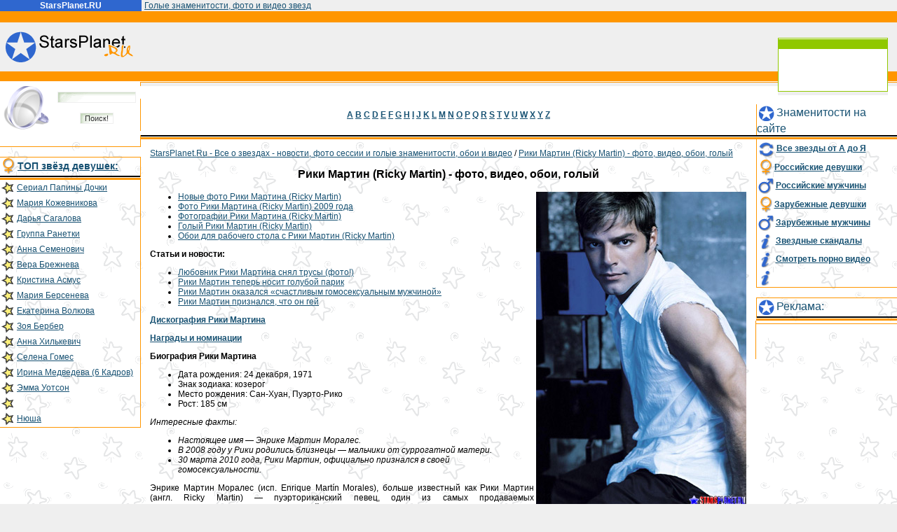

--- FILE ---
content_type: text/html; charset=WINDOWS-1251
request_url: http://starsplanet.ru/stars/ricky_martin.php
body_size: 10700
content:
<!-- InstanceBegin template="/Templates/test.dwt" codeOutsideHTMLIsLocked="false" --><!DOCTYPE HTML PUBLIC "-//W3C//DTD HTML 4.01 Transitional//EN"><head>
<meta http-equiv="Content-Type" content="text/html; charset=windows-1251">
<!-- InstanceBeginEditable name="doctitle" -->
<!-- InstanceEndEditable -->
<!-- InstanceBeginEditable name="head" -->
<!-- InstanceEndEditable -->
</head>

<html>


<head>
<meta http-equiv="Content-Type" content="text/html; charset=windows-1251">
<title>Рики Мартин (Ricky Martin) - фото, видео, обои, голый - знаменитости на StarsPlanet.Ru</title>
<link rel="stylesheet" type="text/css" href="../default.css">
</head>

<body bgcolor="#EFEFEF" topmargin="0" leftmargin="0">

<div id="menu1" style="Left:0px; Position: Absolute; Top: 116px; Visibility: None">
<table border="0" cellpadding="0" cellspacing="0" width="200">
 <tbody>
  <tr>
    <td width="76"><img border="0"
    src="../images/search.gif" width="76" height="76"></td>
    <td align="center"><div align="center"><center>
    <table border="0" cellpadding="0" cellspacing="0" width="100%">
     <form method="POST" action="../index.php">
      <tr>
        <td align="center"><input type="text" name="txtSearch" style="Width: 90%"></td>
      </tr>
      <tr style="Display: None">
        <td align="center"><input type="text" name="selField"
        style="Width: 90%" value="3"></td>
      </tr>
      <tr>
        <td>&nbsp;</td>
      </tr>
      <tr>
        <td align="center"><input type="submit"
        value="Поиск!" name="searchForm"></td>
      </tr>
     </form></table>
    </center></div></td>
  </tr>
 </tbody>
</table></div>

<div align="center"><center>
<table border="0" cellpadding="0" cellspacing="0"
width="100%" bgcolor="#EFEFEF">
  <tr>
    <td width="100%" bgcolor="#FFFFFF"><div align="center"><center>
    <table border="0" cellpadding="1" cellspacing="0" width="100%">
      <tr>
        <td width="200" bgcolor="#2F67CF" align="center"
        class="usrWhitecol"><b>StarsPlanet.RU</b></td>
        <td bgcolor="#EFEFEF">&nbsp;<a
        href="../">Голые знаменитости, фото и видео звезд</a></td>
      </tr>
      <tr>
        <td colspan="2" bgcolor="#FF9600" align="center">&nbsp;</td>
      </tr>
    </table>
    </center></div>

    <div align="center"><center>
    <table border="0" cellpadding="0" cellspacing="0" width="100%">
      <tr>
        <td align="center" width="200" bgcolor="#EFEFEF" height="70"><a
        href="../"><img
        border="0" alt="StarsPlanet.Ru - Все о звездах - новости, фото сессии и голые знаменитости, обои и видео"
        src="../images/logo.gif" width="200" height="70"></a></td>
        <td bgcolor="#EFEFEF" align="right">&nbsp;</td>
        <td align="center" rowspan="6" width="157" valign="bottom"
        bgcolor="#EFEFEF"><div align="center"><center><table
        border="0" cellpadding="0" cellspacing="1" width="100%" bgcolor="#90C800">
          <tr>
            <td><div align="center"><center>
            <table border="0" cellpadding="0" cellspacing="0" width="100%">
              <tr>
                <td width="100%" bgcolor="#FFFFFF" height="1"><img border="0"
                src="../images/null.gif" width="100%" height="1"></td>
              </tr>
              <tr>
                <td width="100%" bgcolor="#90C800" align="center">&nbsp;</td>
              </tr>
              <tr>
                <td width="100%" bgcolor="#FFFFFF" height="60" align="center"
                style="Padding-Top: 1px; Padding-Right: 1px; Padding-Bottom: 1px; Padding-Left: 1px">
			<script type="text/javascript">
<!--
var _acic={dataProvider:10};(function(){var e=document.createElement("script");e.type="text/javascript";e.async=true;e.src="https://www.acint.net/aci.js";var t=document.getElementsByTagName("script")[0];t.parentNode.insertBefore(e,t)})()
//-->
</script>			</td>
              </tr>
            </table>
            </center></div></td>
          </tr>
        </table>
        </center></div><div align="center"><center>
        <table border="0" cellpadding="0" cellspacing="0" width="100%">
          <tr>
            <td width="100%" bgcolor="#EFEFEF" height="5"><img border="0"
            src="../images/null.gif" width="100%" height="5"></td>
          </tr>
        </table>
        </center></div><td bgcolor="#EFEFEF" align="center" width="13"><img border="0"
        src="../images/null.gif" width="13" height="100%"></td></td>
      </tr>
      <tr>
        <td align="center" width="200" bgcolor="#FF9600">&nbsp;</td>
        <td bgcolor="#FF9600" align="center">&nbsp;</td>
        <td bgcolor="#FF9600" align="center" width="13"><img border="0"
        src="../images/null.gif" width="13" height="100%"></td>
      </tr>
      <tr>
        <td align="center" width="200" bgcolor="#FFFFFF" height="1"><img border="0"
        src="../images/null.gif" width="200" height="1"></td>
        <td bgcolor="#FFFFFF" height="1"><img border="0"
        src="../images/null.gif" width="100%" height="1"></td>
        <td bgcolor="#FFFFFF" align="center" width="13" height="1"><img border="0"
        src="../images/null.gif" width="13" height="1"></td>
      </tr>
      <tr>
        <td align="center" width="200" bgcolor="#FFFFFF" height="1"><img border="0"
        src="../images/null.gif" width="200" height="1"></td>
        <td bgcolor="#FF9600"><img border="0"
        src="../images/null.gif" width="100%" height="1"></td>
        <td align="center" width="13" bgcolor="#FF9600"><img border="0"
        src="../images/null.gif" width="13" height="1"></td>
      </tr>
      <tr>
        <td align="center" width="200" bgcolor="#FFFFFF" height="5"><img border="0"
        src="../images/null.gif" width="200" height="5"></td>
        <td bgcolor="#EFEFEF" height="5"><table
        border="0" cellpadding="0" cellspacing="0" width="1" height="100%">
          <tr>
            <td width="1" bgcolor="#FF9600"><img border="0"
            src="../images/null.gif" width="1" height="100%"></td>
          </tr>
        </table></td>
        <td align="center" width="13" bgcolor="#EFEFEF" height="5"><img border="0"
        src="../images/null.gif" width="13" height="5"></td>
      </tr>
      <tr>
        <td align="center" width="200"><img border="0"
        src="../images/null.gif" width="100%" height="13"></td>
        <td height="100%"><table border="0" cellpadding="0" cellspacing="0" width="1" height="100%">
          <tr>
            <td width="1" bgcolor="#FF9600" height="100%"><img border="0"
            src="../images/null.gif" width="1" height="100%"></td>
          </tr>
        </table></td>
        <td align="center" width="13"><img border="0"
        src="../images/null.gif" width="13" height="100%"></td>
      </tr>
    </table>
    </center></div>

    <div align="center"><center>
    <table border="0" cellpadding="0" cellspacing="0" width="100%">
      <tr>
        <td rowspan="6" width="200" align="center"><img border="0"
        src="../images/null.gif" width="200" height="46"></td>
        <td rowspan="3" height="100%"><table border="0" cellpadding="0"
        cellspacing="0" width="100%" height="100%">
          <tr>
            <td width="1" bgcolor="#FF9600"><img border="0"
            src="../images/null.gif" width="1" height="46"></td>
            <td align="center">
            <b><a href="../index.php?div=search&m=1&id=QQ==">A</a></b>
            <b><a href="../index.php?div=search&m=1&id=Qg==">B</a></b>
            <b><a href="../index.php?div=search&m=1&id=Qw==">C</a></b>
            <b><a href="../index.php?div=search&m=1&id=RA==">D</a></b>
            <b><a href="../index.php?div=search&m=1&id=RQ==">E</a></b>
            <b><a href="../index.php?div=search&m=1&id=Rg==">F</a></b>
            <b><a href="../index.php?div=search&m=1&id=Rw==">G</a></b>
            <b><a href="../index.php?div=search&m=1&id=SA==">H</a></b>
            <b><a href="../index.php?div=search&m=1&id=SQ==">I</a></b>
            <b><a href="../index.php?div=search&m=1&id=Sg==">J</a></b>
            <b><a href="../index.php?div=search&m=1&id=Sw==">K</a></b>
            <b><a href="../index.php?div=search&m=1&id=TA==">L</a></b>
            <b><a href="../index.php?div=search&m=1&id=TQ==">M</a></b>
            <b><a href="../index.php?div=search&m=1&id=Tg==">N</a></b>
            <b><a href="../index.php?div=search&m=1&id=Tw==">O</a></b>
            <b><a href="../index.php?div=search&m=1&id=UA==">P</a></b>
            <b><a href="../index.php?div=search&m=1&id=UQ==">Q</a></b>
            <b><a href="../index.php?div=search&m=1&id=Ug==">R</a></b>
            <b><a href="../index.php?div=search&m=1&id=Uw==">S</a></b>
            <b><a href="../index.php?div=search&m=1&id=VA==">T</a></b>
            <b><a href="../index.php?div=search&m=1&id=Vg==">V</a></b>
            <b><a href="../index.php?div=search&m=1&id=VQ==">U</a></b>
            <b><a href="../index.php?div=search&m=1&id=Vw==">W</a></b>
            <b><a href="../index.php?div=search&m=1&id=WA==">X</a></b>
            <b><a href="../index.php?div=search&m=1&id=WQ==">Y</a></b>
            <b><a href="../index.php?div=search&m=1&id=Wg==">Z</a></b>
            <br>
            </td>
          </tr>
        </table></td>
        <td width="1"><img border="0"
        src="../images/null.gif" width="1" height="13"></td>
        <td width="200" align="center"><img border="0"
        src="../images/null.gif" width="200" height="13"></td>
      </tr>
      <tr>
        <td width="1" bgcolor="#FF9600"></td>
        <td width="200" bgcolor="#FF9600"></td>
      </tr>
      <tr>
        <td width="1" bgcolor="#FF9600"></td>
        <td width="200" bgcolor="#FFFFFF" height="26"
        class="usrHeadline"><img border="0"
        src="../images/menu_star.gif" align="absmiddle">Знаменитости на сайте</td>
      </tr>
      <tr>
        <td colspan="3" bgcolor="#000000" height="2"><table
        border="0" cellpadding="0" cellspacing="0" width="1" height="100%">
          <tr>
            <td width="1" bgcolor="#FF9600"><img border="0"
            src="../images/null.gif" width="1" height="100%"></td>
          </tr>
        </table></td>
      </tr>
      <tr>
        <td colspan="3" bgcolor="#FFFFFF" height="1"><table
        border="0" cellpadding="0" cellspacing="0" width="1" height="100%">
          <tr>
            <td width="1" bgcolor="#FF9600"><img border="0"
            src="../images/null.gif" width="1" height="100%"></td>
          </tr>
        </table></td>
      </tr>
      <tr>
        <td colspan="3" bgcolor="#FF9600" height="3"><table
        border="0" cellpadding="0" cellspacing="0" width="1" height="100%">
          <tr>
            <td width="1" bgcolor="#FF9600"><img border="0"
            src="../images/null.gif" width="1" height="100%"></td>
          </tr>
        </table></td>
      </tr>
    </table>
    </center></div>

    <div align="center"><center>
    <table border="0" cellpadding="0" cellspacing="0" width="100%"
    bgcolor="White" background="../images/pattern.gif">
      <tr>
        <td width="201" align="center" valign="top">
        <div align="center"><center>
        <table border="0" cellpadding="0" cellspacing="0" width="201">
          <tr>
            <td align="center"><img border="0"
            src="../images/null.gif" width="100%" height="10"></td>
            <td width="1" bgcolor="#FF9600"><img border="0"
            src="../images/null.gif" width="1" height="100%"></td>
          </tr>
        </table>
        </center></div>
        <div align="center"><center>
        <table border="0" cellpadding="0" cellspacing="0" width="201">
          <tr>
            <td width="100%" valign="top"><table border="0" cellpadding="0"
            cellspacing="0" width="100%" height="1">
              <tr>
                <td width="200" bgcolor="#FF9600"><img border="0"
                src="../images/null.gif" width="100%" height="1"></td>
              </tr>
            </table></td>
          </tr>
        </table>
        </center></div>

        <div align="center"><center>
        <table border="0" cellpadding="0" cellspacing="0" width="201">
          <tr>
            <td>&nbsp;</td>
          </tr>
        </table>
        </center></div>
        <div align="center"><center>
        <table border="0" cellpadding="0" cellspacing="0" width="201">
          <tr>
            <td height="1" bgcolor="#FF9600"><img border="0"
            src="../images/null.gif" width="100%" height="1"></td>
            <td width="1" bgcolor="#FF9600"><img border="0"
            src="../images/null.gif" width="1" height="1"></td>
          </tr>
          <tr> 
            <td height="26" class="usrHeadline">&nbsp;<img border="0" align="absmiddle"
            src="../images/female.gif" width="17" height="23"> <a
            href="../index.php?div=search&m=3&id=1-9"><b style="font-size: 14px">ТОП звёзд девушек:</b></a></td>
            <td width="1" bgcolor="#FF9600"><img border="0"
            src="../images/null.gif" width="1" height="100%"></td>
          </tr>
          <tr>
            <td height="2" bgcolor="#000000"><img border="0"
            src="../images/null.gif" width="100%" height="2"></td>
            <td width="1" bgcolor="#FF9600"><img border="0"
            src="../images/null.gif" width="1" height="2"></td>
          </tr>
          <tr>
            <td height="1"><img border="0"
            src="../images/null.gif" width="100%" height="1"></td>
            <td width="1"><img border="0"
            src="../images/null.gif" width="1" height="1"></td>
          </tr>
          <tr>
            <td height="3" bgcolor="#FF9600"><img border="0"
            src="../images/null.gif" width="100%" height="3"></td>
            <td width="1" bgcolor="#FF9600"><img border="0"
            src="../images/null.gif" width="1" height="3"></td>
          </tr>
        </table>
        </center></div>
        <div align="center"><center>
        <table border="0" cellpadding="0" cellspacing="0" width="201">
          <tr>
            <td align="center"><div align="center"><center>
       <table width="100%" border="0" cellspacing="1" cellpadding="1">
            <tr>
              <td width="19"><img src="../images/menu_star_.gif" width="18" height="19"></td>
              <td><a href="../stars/papini_dochki.php">Сериал Папины Дочки</a></td>
            </tr>
            <tr>
              <td><img src="../images/menu_star_.gif" width="18" height="19"></td>
              <td><a href="../stars/mariya_kozhevnikova.php">Мария Кожевникова</a></td>
            </tr>
            <tr>
              <td><img src="../images/menu_star_.gif" alt="" width="18" height="19"></td>
              <td><a href="../stars/darya_sagalova.php">Дарья Сагалова</a></td>
            </tr>
            <tr>
              <td><img src="../images/menu_star_.gif" alt="" width="18" height="19"></td>
              <td><a href="../stars/ranetki.php">Группа Ранетки</a></td>
            </tr>
            <tr>
              <td><img src="../images/menu_star_.gif" alt="" width="18" height="19"></td>
              <td><a href="../stars/anna_semenovich.php">Анна Семенович</a></td>
            </tr>
            <tr>
              <td><img src="../images/menu_star_.gif" alt="" width="18" height="19"></td>
              <td><a href="../stars/vera_brezneva.php">Вера Брежнева</a></td>
            </tr>
            <tr>
              <td><img src="../images/menu_star_.gif" alt="" width="18" height="19"></td>
              <td><a href="../stars/christina_asmus.php">Кристина Асмус</a></td>
            </tr>
            <tr>
              <td><img src="../images/menu_star_.gif" alt="" width="18" height="19"></td>
              <td><a href="../stars/mariya_berseneva.php">Мария Берсенева</a></td>
            </tr>
            <tr>
              <td><img src="../images/menu_star_.gif" alt="" width="18" height="19"></td>
              <td><a href="../stars/ekaterina_volkova.php">Екатерина Волкова</a></td>
            </tr>
            <tr>
              <td><img src="../images/menu_star_.gif" alt="" width="18" height="19"></td>
              <td><a href="../stars/zoya_berber.php">Зоя Бербер</a></td>
            </tr>
<tr>
              <td><img src="../images/menu_star_.gif" alt="" width="18" height="19"></td>
              <td><a href="../stars/anna_hilkevich.php">Анна Хилькевич</a></td>
            </tr>
<tr>
              <td><img src="../images/menu_star_.gif" alt="" width="18" height="19"></td>
              <td><a href="../stars/selena_gomez.php">Селена Гомес</a></td>
            </tr>
<tr>
              <td><img src="../images/menu_star_.gif" alt="" width="18" height="19"></td>
              <td><a href="../stars/irina_medvedeva.php">Ирина Медведева (6 Кадров)</a></td>
            </tr>
<tr>
              <td><img src="../images/menu_star_.gif" alt="" width="18" height="19"></td>
              <td><a href="../stars/emma_watson.php">Эмма Уотсон</a></td>
            </tr>
<tr>
              <td><img src="../images/menu_star_.gif" alt="" width="18" height="19"></td>
              <td>  </td>
            </tr>
<tr>
              <td><img src="../images/menu_star_.gif" alt="" width="18" height="19"></td>
              <td><a href="../stars/nyusha.php">Нюша</a></td>
            </tr>
          </table>
            </center></div></td>
            <td width="1" bgcolor="#FF9600"><img border="0"
            src="../images/null.gif" width="1" height="100%"></td>
          </tr>
        </table>
        </center></div>
        <div align="center"><center>
        <table border="0" cellpadding="0" cellspacing="0" width="201">
          <tr>
            <td width="100%" valign="top"><table border="0"
            cellpadding="0" cellspacing="0" width="100%" height="1">
              <tr>
                <td width="99" bgcolor="#FF9600"><img border="0"
                src="../images/null.gif" width="99" height="1"></td>
              </tr>
            </table></td>
          </tr>
        </table>
        </center></div>

        <div align="center"><center>
        <table border="0" cellpadding="0" cellspacing="0" width="201">
          <tr>
            <td>&nbsp;</td>
          </tr>
        </table>
        </center></div>
        
        <div align="center"><center>
 
        <table border="0" cellpadding="0" cellspacing="0" width="201">
         <tr>
<td height="10"> 
</td>
</tr>

 <tr>
            <td width="100%" valign="top"><table border="0"
            cellpadding="0" cellspacing="0" width="100%" height="1">
<center>
 

</center>
            </table></td>
          </tr>
        </table>
        </center></div>

        </td>
        <td align="center" valign="top"
        style="Padding-top: 13px; Padding-right: 13px; Padding-bottom: 0px; Padding-left: 13px">

    
<div align="center"><center>
    <table border="0" cellpadding="0" cellspacing="0" width="100%">
      <tr>
        <td><a
        href="http://starsplanet.ru/index.php">StarsPlanet.Ru - Все о звездах - новости, фото сессии и голые знаменитости, обои и видео</a> / <a href="">Рики Мартин (Ricky Martin) - фото, видео, обои, голый</a></td>
      </tr>
      <tr>
        <td>&nbsp;</td>
      </tr>
      <tr>
        <td align="center"><table width="100%" border="0" cellspacing="0" cellpadding="0">
            <tr> <!-- InstanceBeginEditable name="EditRegion1" --> 
              <td> <h1 align="center"><strong style="font-size: 16px"> Рики Мартин (Ricky Martin) - фото, видео, обои, голый</strong></h1>
                <ul>
                  <li><img src="../images/ricky_martin/ricky_martin_01.jpg" alt="Рики Мартин (Ricky Martin) - фото, видео, обои, голый" width="300" height="450" align="right"><a href="http://starsplanet.ru/photo/wgallery_list.php?gallery=ricky_martin_photo_2010&page=1&sort=5">Новые фото Рики Мартина (Ricky Martin)</a></li>
                  <li><a href="http://starsplanet.ru/photo/wgallery_list.php?gallery=ricky_martin_photo_2009&page=1&sort=5">Фото Рики Мартина (Ricky Martin)  2009 года</a></li>
                  <li><a href="http://starsplanet.ru/photo/wgallery_list.php?gallery=ricky_martin_photo&page=1&sort=5">Фотографии Рики Мартина (Ricky Martin) </a></li>
                  <li><a href="http://starsplanet.ru/photo/wgallery_list.php?gallery=ricky_martin_naked&page=1&sort=5">Голый Рики Мартин (Ricky Martin) </a></li>
                  <li><a href="http://starsplanet.ru/photo/wgallery_list.php?gallery=ricky_martin_wallpapers&page=1&sort=5">Обои для рабочего стола с Рики Мартин (Ricky Martin) </a></li>
                </ul>
                <p><strong>Статьи и новости:</strong></p>
                <ul>
                  <li><a href="../articles/ricky_martin_lyubovnik_bez_trusov.php">Любовник Рики Мартина снял трусы (фото!)</a></li>
                  <li><a href="../articles/ricky_martin_nosit_rozovyi_parik.php">Рики Мартин теперь носит голубой парик </a></li>
                  <li><a href="../articles/ricky_martin_schastlivyi_gei.php">Рики Мартин оказался &laquo;счастливым гомосексуальным мужчиной&raquo; </a></li>
                  <li><a href="../articles/ricky_martin_gei.php">Рики Мартин признался, что он гей</a></li>
                </ul>
                <p><strong><a href="../disc/ricky_martin_disc.php">Дискография Рики Мартина</a></strong></p>
                <p><strong><a href="../articles/ricky_martin_nagrady_i_nominacii.php">Награды и номинации</a></strong></p>
                <p><strong>Биография Рики Мартина</strong></p>
                <ul>
                  <li>Дата рождения:							24 декабря, 1971</li>
                  <li>Знак зодиака:	   козерог</li>
                  <li>Место рождения:								Сан-Хуан, Пуэрто-Рико</li>
                  <li>Рост:	185 см</li>
                </ul>
                <p><em>Интересные факты:</em></p>
                <ul>
                  <li><em>Настоящее имя &mdash; Энрике Мартин Моралес.</em></li>
                  <li><em>В 2008 году у Рики родились близнецы &mdash; мальчики от суррогатной матери.</em></li>
                  <li><em>30 марта 2010 года, Рики Мартин, официально признался в своей гомосексуальности.</em></li>
                </ul>
<p>Энрике Мартин Моралес (исп. Enrique Mart&iacute;n Morales), больше известный как Рики Мартин (англ. Ricky Martin) &mdash; пуэрториканский певец, один из самых продаваемых латиноамериканских артистов, который не раз был награждён премиями &laquo;Грэмми&raquo; и премиями &laquo;Грэмми в области латиноамериканской музыки&raquo;. Карьеру начинал как солист в латиноамериканском бойз-бенде &laquo;Менудо&raquo;, a в 1991 году начал сольную карьеру. Рики выпустил 8 студийных альбомов, общий тираж продаж которых составляет 65 млн экземпляров по всему миру. Также недавно Рики основал &laquo;Фонд Рики Мартина&raquo; (исп. Fundaci&ograve;n Ricky Martin), который занимается некоммерческой благотворительной деятельностью.</p>
<p><strong>Детство</strong></p>
<p>Рики Мартин родился 24 декабря 1971 года в столице Пуэрто Рико, Сан-Хуане, единственным ребенком в семье психолога Энрике Мартина Негрони (исп. Enrique Mart&iacute;n Negroni) и бухгалтера Ньерейды Моралес (исп. &Ntilde;ereida Morales). Прадед прадеда по отцу &mdash; Антонио Франсиско Негрони Маттей (исп. Antonio Francisco Negroni Mattei) родился в Корсике, в 1822 году эмигрировал на Яку, где умер в 1861 году. Его родители развелись, когда ему было два года. Рики рос в Католическом доме как послушник и ходил в воскресную школу до того как начал выступать в составе &laquo;Менудо&raquo;.<br>
  <br>
  <strong>Начало музыкальной карьеры</strong><img src="../images/ricky_martin/ricky_martin_08.jpg" alt="Музыкальная карьера Рики Мартина" width="300" height="419" align="left"></p>
<p>Рики (тогда ещё Энрике) начал свою музыкальную карьеру в 1984 году, когда ему было 13 лет. Вместе с популярной латиноамериканской группой &laquo;Менудо&raquo; он начал выступать на сцене. С 1984 года Рики был участником группы, а через 6 лет решил начать сольную карьеру и в 1990 году вышел из состава бойз-бенда. После того как Рики окончил школу, он переехал из Сан-Хуана в Нью-Йорк. Там ему улыбнулась удача и он был приглашен на роль Пабло в мексиканский сериал &laquo;Достичь Звезды&raquo; (исп. Alcanzar Una Estrella), а в 1991 году было снято продолжение сериала &mdash; &laquo;Достичь Звезды &mdash; 2&raquo;. После того как Рики снялся в сериале, он взял псевдоним &laquo;Рики Мартин&raquo; и заключил контракт с лейблом &laquo;Sony Discos&raquo; . В 1991 году Рики выпустил свой первый студийный альбом на испанском языке &laquo;Ricky Martin&raquo;. Из этого альбома был выпущен сингл &laquo;Fuego Contra Fuego&raquo; (русск. Огонь против пламени), который стал золотым в Мексике, Аргентине и Пуэрто-Рико. В поддержку альбома Рики поехал в турне по Южной Америке &mdash; &laquo;Ricky Martin Tour&raquo;.<br>
  <br>
  <strong>Второй студийный альбом &laquo;Me Amor&agrave;s&raquo;</strong></p>
<p>В 1993 году Рики выпустил второй студийный альбом &laquo;Me Amor&agrave;s&raquo; (исп. Ты полюбишь Меня). Для альбома Рики записал кавер-версию песни Лауры Браниган &laquo;Self Control&raquo; &mdash; &laquo;Que dia es hoy&raquo;. Альбом был продан тиражом около миллиона экземпляров по всему свету. После, в 1994 году Рики переехал в Калифорнию, где проходили съемки американского сериала &laquo;Главный Госпиталь&raquo; (англ. General Hospital). В сериале Рики досталась роль бармена и певца Мигеля Мореза.<br>
  <br>
  <strong>Успех в Европе</strong></p>
<p>В 1995 году Мартин изменил представление о латиноамериканской музыке, выпустив альбом &laquo;A Medio Vivir&raquo; (русск. Половина жизни). Сингл &laquo;Maria&raquo; изменил представление о том, что в основе латиноамериканской музыки лежат баллады. С этим синглом Мартин стал узнаваем в Европе. Но не только танцевальные песни принесли Мартину успех в Европе, баллада &laquo;Te Extra&ntilde;o, Te Olvido, Te Amo&raquo; также была успешна в Европе.<br>
  <br>
  <strong>Бродвей 1997-98</strong></p>
<p>После окончания мирового турне &laquo;A Medio Vivir Tour&raquo;, Рики вернулся в Нью-Йорк и принял участие в постановке спектакля &laquo;Отверженные&raquo;. Ему досталась одна из главных ролей &mdash; Мариуса Портмерси. Выступления проходили на Бродвее.</p>
<p>После серии выступлений, Рики вернулся в студию и выпустил четвёртый студийный альбом на испанском языке &laquo;Vuelve&raquo;. RIAA сертифицировало альбом как платиновый, а общий тираж продаж составил 8 млн экземпляров. Также в этом году Рики был выбран для того, чтобы написать гимн для чемпионата мира по футболу 1998, который проходил во Франции. Гимном стала песня &laquo;The Cup of Life&raquo;/&laquo;La Copa de la Vida&raquo; (русск. Кубок жизни).<br>
  <br>
  <strong>Англоязычные альбомы</strong><br>
  <br>
  Ricky Martin 1999</p>
<p>После нескольких лет успеха в испаноязычных странах, Рики решил выпустить альбом на английском языке &mdash; &laquo;Ricky Martin&raquo;. Альбом вышел в 1999 году и был спродюсирован Дэсмондом Чайлдом, Дайан Уоррен, Уильямом Орбитом, Джорджем Норега и Драсо Роса. Также альбом содержал дуэты с Мадонной &laquo;Cuidado Сon Мi Coraz&oacute;n&raquo; (русск. Будь осторожна с моим сердцем) и со шведской певицей Мехой &laquo;Private Emotion&raquo; (русск. Личные переживания). Так как в Турции Мартин был очень популярен, он записал &laquo;Private Emotion&raquo; с турецкой певицей Сертаб Эренер. Эта песня вошла в турецкий бонус-трек.</p>
<p>Первый и самый коммерчески успешный сингл &laquo;Livin' La Vida Loca&raquo; (русск. Жить бешеной жизнью), занимал первые места в таких странах как Соединенные Штаты, Великобритания, Австралия, Аргентина, Бразилия, Франция, Греция, Израиль, Индия, Италия , Япония, Гватемала, Мексика, Россия, Турция и Южная Африка. За ним последовал второй сингл &laquo;She's All I Ever Had&raquo; (русск. Она - это моё всё), который достиг второго места в Billboard Hot 100. Альбом стал одним из самых продаваемых альбомов в 1999 году, был сертифицирован как 7 раз платиновый, а общий тираж продаж альбома составил 22 млн экземпляров.<br>
  <br>
  <strong>Sound Loaded 2000</strong><img src="../images/ricky_martin/ricky_martin_03.jpg" alt="Рики Мартин" width="300" height="463" align="right"></p>
<p>После успеха первого англоязычного альбома, Рики решил выпустить второй англоязчный альбом &laquo;Sound Loaded&raquo;, который был выпущен в ноябре 2000 года. Хотя альбом дебютировал на 3-ем месте в США, до первого места он так и не добрался. Из альбома было выпущено три сингла: первый &laquo;She Bangs&raquo; (русск. Её штучки), второй, дуэт с Кристиной Агилерой &laquo;Nobody Wants To Be Lonely&raquo; (русск. Никто не хочет быть одиноким). Оба достигли первых мест в чартах США. Заглавная песня альбома, сингл &laquo;Loaded&raquo; (русск. Загруженный) достиг только 97-го места. В конечном счёте альбом был продан тиражом в 2 млн экземпляров в США.<br>
  <br>
  <strong>&laquo;La Historia&raquo; и &laquo;The Best Of Ricky Martin&raquo; 2001&mdash;2003</strong></p>
<p>В начале 2001 года Рики выпустил сборник испаноязычных песен &laquo;La Historia&raquo;, который достиг первого места в латиноамериканских чартах США, и находился на первой позиции в течение 5-ти недель. В сборник вошли перезаписанные версии двух старых песен Мартина &laquo;Fuego Contra Fuego&raquo; и &laquo;El Amor de Mi Vida&raquo;.</p>
<p>В конце этого же года Рики выпустил сборник англоязычных песен &laquo;The Best Of Ricky Martin&raquo;, общий тираж продаж которого составил 1 млн экземпляров. Для сборника не было записано ни одной новой песни, только два новых ремикса на песню &laquo;Amor&raquo;. Ремиксы былы выпущены в эфиры некоторых радиостанций Европы, а также синглом.<br>
  <br>
  <strong>Возвращение к корням с &laquo;Almas Del Silencio&raquo;</strong></p>
<p>В 2003 году Рики выпустил новый альбом на испанском языке &laquo;Almas Del Silencio&raquo; (русск. Тишина души). О новом альбоме Рики сказал &mdash; &laquo;Я хотел вернуться назад, к себе прежнему. Я искал глубоко в себе те эмоции, тот адреналин, с которыми жил пару лет назад. И возможно навредил этим.&raquo; Альбом дебютировал на 20-ом месте в Billboard 200 и несколько недель спустя достиг 1-го места, на котором продержался 6 недель. Из альбома было выпущено 5 синглов, три из которых, &laquo;Tal Vez&raquo;, &laquo;Jaleo&raquo;, и &laquo;Y Todo Quede En Nada&raquo;, лидировали в латиноамериканских чартах США. Общий тираж продаж альбома составил 3 млн экземпляров.<br>
  <br>
  <strong>&laquo;Life&raquo; и снижение популярности (2005&mdash;2007)</strong></p>
<p>11 ноября 2005 года выпустил новый альбом на английском языке &laquo;Life&raquo;. Мартин выступил в роли со-автора для большинства песен альбома. Об альбоме Рики сказал &mdash; &laquo;Я соединился со своими эмоциями. Я думаю этот альбом очень многоголосный, как и жизнь. В нём говорится о гневе. В нём говорится о радости. В нём говорится о неопределённости. В нём говорится о чувствах. И мои эмоции являются частью этого альбома.&raquo; Альбом дебютировал на 6-ом месте в Billboard 200. Новый сингл &laquo;I Don't Care&raquo; (русск. Мне всё равно) был записал вместе с Амери и Fat Joe.</p>
<p>Вторым синглом должна была стать композиция &laquo;Drop It On Me&raquo;, но так и не вышла в эфиры радиостанций. Вскоре после этого Рики поехал в мировое турне &laquo;Una Noche con Ricky Martin / One Night Only&raquo; (русск. Только одна ночь с Рики Мартином) в поддержку альбома &laquo;Life&raquo;. Турне стартовало в Латинской Америке, 15 ноября в Мехико. После окончания первой части турне, которое включало в себя Латинскую Америку и США, Мартин выпустил новый сингл &laquo;It's Alright&raquo;. После, Мартин записал этот сингл с французским r'n'b певцом Мэттом Покорой. Композиция доминировала на 4-ом месте во Франции.</p>
<p>Мартин выступал на церемонии закрытия Зимних Олимпийских игр 2006 в Турине. Несколько дней спустя Мартин объявил о продолжении своего мирового турне, во время которого он посетит Европу и Африку &mdash; &laquo;One Night Only / Una Noche Con Ricky Martin World Tour&raquo;. Турне стартовало 21 апреля в Манчестере, Великобритания, и закончилось 3 июля в Тель-Авиве, Израиль. Изначально предполагалось 8 месяцев, но из-за отсутствия рекламы оно было сокращено.</p>
<p>В 2007 году стартовало новое турне Мартина &mdash; &laquo;Blanco y Negro&raquo; (русск. Чёрное и белое), которое началось в Сан-Хуане и закончилось в спортивном комплексе Мэдисон-Сквер-Гарден, Нью-Йорк 14 октября 2007.<br>
  <br>
  <strong>Возвращение на музыкальную сцену</strong></p>
<p>В ноябре 2006 стартовало реалити-шоу &laquo;MTV Дневники:Рики Мартин&raquo;, в котором показывали кадры из-за кулис, интервью, сцены из шоу &laquo;One Night Only&raquo;. В это же время вышел концертный альбом &laquo;MTV Unplugged&raquo;. Диск был выпущен 7 ноября в CD и DVD форматах. А в 2007 году был выпущен бокс, который содержал и CD, и DVD.</p>
<p>Первый сингл &laquo;Tu Recuerdo&raquo; с альбома был записан с испанской певицей Ла Мари, и достиг первого места в латиноамериканских чартах США.</p>
<p>Альбом лидировал на первом месте в Латинской Америке, и на 39-ом в Billboard 200.</p>
<p>18 ноября 2008 года Мартин выпустил смешанный сборник &laquo;Ricky Martin 17&raquo;.<br>
  <br>
  <strong>Девятый студийный альбом и первая книга</strong></p>
<p>В июне 2009 Рики объявил о том, что работает над новым студийным альбомом, который будет готов к весне 2010 года. В альбом войдут как композиции на испанском, так и на английском языках. Также Рики пообещал что выпустит новый сингл в начале 2010 года. Это будет 9-й студийный альбом и 12-я запись Мартина.</p>
<p>Также Рики сказал что работает над книгой, но её содержание пока неизвестно.</p>
<p><strong>Личная жизнь</strong></p>
<p>Рики входил в &laquo;список 50 самых красивых людей мира&raquo; по версии журнала &laquo;People&raquo; в 2000 и 2006 году.<img src="../images/ricky_martin/ricky_martin_09.jpg" alt="Личная жизнь Рики Мартина" width="300" height="351" align="left"></p>
<p>Мартин утверждал, что в прошлом был влюблён в мексиканскую телеведущую Ребеку дэ Альба (исп. Rebeca de Alba), с которой он разорвал, а через 14 лет снова возобновил отношения. Они планировали пожениться, но после выпуска альбома &laquo;Life&raquo; окончательно расстались.</p>
<p>После выпуска альбома &laquo;Ricky Martin&raquo;, в 1999 году, личная жизнь певца была причиной слухов, ему постоянно задавали вопрос о его сексуальной ориентации. Рики не избегал ответов на вопросы и в интервью журналу &laquo;Plus 7 Days&raquo; сказал: &laquo;Я современный человек, живу полной жизнью и не чувствую вины за собой. В современной жизни можно всё, за исключением преступной деятельности. Если я гей, так почему бы мне не говорить об этом открыто? Нет, я нормальный мужчина, который любит женщин и секс. Да, я горячий пуэрториканский проказник, но мужчины меня не привлекают&raquo;.</p>
<p>В интервью журналу &laquo;The Sunday Express&raquo; Рики сказал: &laquo;Я нормально отношусь к геям, но я не гей&raquo;.</p>
<p>В августе 2008 года Рики стал отцом двух мальчиков-близнецов, которых ему родила суррогатная мать. Когда Рики давал первое интервью несколько недель спустя, мальчики были полностью под контролем певца. 10 декабря 2008 года, в интервью журналу &quot;People&raquo;, Рики сказал, что близнецов зовут Валентино и Маттео. После рождения близнецов менеджер Мартина прокомментировал: &laquo;Рики счастлив, он начинает новую главу своей жизни в роли родителя. Он уйдет из внимания общественности и проведёт этот год вместе со своими детьми.&raquo;</p>
<p>В июне 2009 года Рики давал интервью журналу испанской телекомпании TV Aqui. Своими ответами на вопросы он намекал на то, что был бисексуалом. Например, он сказал, что его сердце может принадлежать как женщине, так и мужчине. После он опроверг это, сказав, что это был пиар-ход испанской телекомпании. После этого гей-журнал &laquo;The Advocate&raquo; выпустил статью под названием &laquo;Рики Мартин забирает свою ложь назад&raquo;. Эта статья вызвала много слухов в прессе, а сам Рики сказал, что имел в виду совсем другое &mdash; &laquo;Ха, сердце Рики Мартина! Так вот в чём дело. Слушайте, мужчины вы, или женщины, я никогда не говорил на ту тему&hellip;&raquo;'</p>
<p>29 марта 2010 года на своем официальном сайте Рикки Мартин опубликовал письмо на испанском и английском языках, в котором официально признал свою гомосексуальность.</p></td>
              <!-- InstanceEndEditable --></tr>
          </table>
</td>
      </tr>
    </table>
    </center></div>
        
        <td width="201" align="center" valign="top">
 
        <div align="center"><center> 
        <table border="0" cellpadding="0" cellspacing="0" width="201">
          <tr>
            <td width="1" bgcolor="#FF9600"><img border="0"
            src="../images/null.gif" width="1" height="100%"></td>
            <td align="center"><div align="center"><center>
            <table border="0" cellpadding="2" cellspacing="0" width="100%">
				 <tr>
                <td><img border="0" align="absmiddle"
                src="../images/links.gif" width="23" height="23"> <a
                href="../a-z.php"><b>Все звезды от А до Я</b></a></td>
              </tr>
              <tr>
                <td>&nbsp;<img border="0" align="center"
                src="../images/female.gif" width="17" height="23"> <a
                href="../index.php?div=search&m=0&id=1-0"><b>Российские девушки</b></a></td>
              </tr>
              <tr>
                <td><img border="0" align="center"
                src="../images/male.gif" width="22" height="22"> <a
                href="../index.php?div=search&m=0&id=0-0"><b>Российские мужчины</b></a></td>
              </tr>
              <tr>
                <td>&nbsp;<img border="0" align="center"
                src="../images/female.gif" width="17" height="23"> <a
                href="../index.php?div=search&m=0&id=1-1"><b>Зарубежные девушки</b></a></td>
              </tr>
              <tr>
                <td><img border="0" align="center"
                src="../images/male.gif" width="22" height="22"> <a
                href="../index.php?div=search&m=0&id=0-1"><b>Зарубежные мужчины</b></a></td>
              </tr>
				<tr>
                <td><img border="0" align="center"
                src="../images/news.gif" width="22" height="22"> <a
                href="http://starsplanet.ru/skandaly.php"><b>Звездные скандалы</b></a></td>
              </tr>
		<tr>
                <td><img border="0" align="center"
                src="../images/news.gif" width="22" height="22"> <a
                href="http://odnoporno.com/"><b>Смотреть порно видео</b></a></td>
              </tr>
<tr>
                <td><img border="0" align="center"
                src="../images/news.gif" width="22" height="22">  </td>
              </tr>
				 
            </table>
            </center></div></td>
          </tr>
        </table>
        </center></div>
        <div align="center"><center>
        <table border="0" cellpadding="0" cellspacing="0" width="201">
          <tr>
            <td width="1" bgcolor="#FF9600"><img border="0"
            src="../images/null.gif" width="201" height="1"></td>
          </tr>
        </table>
        </center></div>

        <div align="center"><center>
        <table border="0" cellpadding="0" cellspacing="0" width="201">
          <tr>
            <td>&nbsp;</td>
          </tr>
        </table>
        </center></div>
        <div align="center"><center>
        <table border="0" cellpadding="0" cellspacing="0" width="201">
          <tr>
            <td width="1" bgcolor="#FF9600"><img border="0"
            src="../images/null.gif" width="1" height="1"></td>
            <td height="1" bgcolor="#FF9600" width="200"><img border="0"
            src="../images/null.gif" width="200" height="1"></td>
          </tr>
          <tr>
            <td width="1" bgcolor="#FF9600"><img border="0"
            src="../images/null.gif" width="1" height="100%"></td>
            <td height="26" class="usrHeadline"><img border="0"
            src="../images/menu_star.gif" align="absmiddle">Реклама:</td>
          </tr>
          <tr>
            <td width="1" bgcolor="#FF9600"><img border="0"
            src="../images/null.gif" width="1" height="2"></td>
            <td height="2" bgcolor="#000000"><img border="0"
            src="../images/null.gif" width="200" height="2"></td>
          </tr>
          <tr>
            <td width="1"><img border="0"
            src="../images/null.gif" width="1" height="1"></td>
            <td height="1"><img border="0"
            src="../images/null.gif" width="200" height="1"></td>
          </tr>
          <tr>
            <td width="1" bgcolor="#FF9600"><img border="0"
            src="../images/null.gif" width="1" height="3"></td>
            <td height="3" bgcolor="#FF9600"><img border="0"
            src="../images/null.gif" width="200" height="3"></td>
          </tr>
        </table>
        </center></div>
        <div align="center"><center>
        <table border="0" cellpadding="0" cellspacing="0" width="201">
          <tr>
            <td width="1" bgcolor="#FF9600"><img border="0"
            src="../images/null.gif" width="1" height="100%"></td>
            <td align="center"><div align="center"><center>
            <table border="0" cellpadding="2" cellspacing="0" width="100%">
              <tr>
                <td align="center">
	 
		</td>
              </tr>

        </table>
        </center></div>
        <div align="center"><center>
        <table border="0" cellpadding="0" cellspacing="0" width="201">

          <tr>
            <td width="100%" valign="top"><table border="0"
            cellpadding="0" cellspacing="0" width="100%" height="1">
              <tr>
                <td width="100%" bgcolor="#FF9600"><img border="0"
                src="../images/null.gif" width="100%" height="1"></td>
              </tr>
            </table></td>
          </tr>
	<tr>
				                <td width="99" height="50"><center><!--LiveInternet counter--><script type="text/javascript"><!--
				document.write("<a href='http://www.liveinternet.ru/click' "+
				"target=_blank><img src='http://counter.yadro.ru/hit?t24.6;r"+
				escape(document.referrer)+((typeof(screen)=="undefined")?"":
				";s"+screen.width+"*"+screen.height+"*"+(screen.colorDepth?
				screen.colorDepth:screen.pixelDepth))+";u"+escape(document.URL)+
				";"+Math.random()+
				"' alt='' title='LiveInternet: показано число посетителей за"+
				" сегодня' "+
				"border='0' width='88' height='15'><\/a>")
				//--></script><!--/LiveInternet--></center>
				</td>
              </tr>
        </table>

            </center></div></td>
          </tr>

            </table>
            </center></div></td>
          </tr>
        </table>
        </center></div>
        </td>
      </tr>
    </table>
        </center></div></td>
      </tr>
    </table>
    </center></div>

    <div align="center"> <!-- Yandex.Metrika counter -->
<div style="display:none;"><script type="text/javascript">
(function(w, c) {
    (w[c] = w[c] || []).push(function() {
        try {
            w.yaCounter4128610 = new Ya.Metrika(4128610);
             yaCounter4128610.clickmap(true);
             yaCounter4128610.trackLinks(true);
        
        } catch(e) { }
    });
})(window, 'yandex_metrika_callbacks');
</script></div>
<script src="//mc.yandex.ru/metrika/watch.js" type="text/javascript" defer="defer"></script>
<noscript><div style="position:absolute"><img src="//mc.yandex.ru/watch/4128610" alt="" /></div></noscript>
<!-- /Yandex.Metrika counter --> </b><center>
    <table border="0" cellpadding="1" cellspacing="0" width="100%">
      <tr>
        <td colspan="2">&nbsp;</td>
      </tr>
      <tr>
        <td class="usrWhitecol" colspan="1" bgcolor="#2F67CF"
        align="center">StarsPlanet.Ru - Все о звездах - новости, фото сессии и голые знаменитости, обои и видео</td>
      </tr>
      <tr>
        <td colspan="2" bgcolor="#EFEFEF"><center> Если вы не достигли 18 лет, незамедлительно покиньте starsplanet.ru. На сайте собраны лучшие фото с голыми знаменитостями. Часть развратных фото звёзд является монтажом (фэйки)</center></td>
      </tr>
    </table>
    </center></div>
    </td>
  </tr>
</table>
</center></div>
 	
 
</body>
 
</html>


<!-- InstanceEnd -->

--- FILE ---
content_type: text/css
request_url: http://starsplanet.ru/default.css
body_size: 438
content:
Body {
}
TABLE {
; Font-Family: Arial;
; Font-Size: 12px;
; Color: Black;
}
P {
; Text-Align: Justify;
}
A:Link {
; Text-Decoration: Underline;
; Color: #185273;
}
A:Visited {
; Text-Decoration: Underline;
; Color: #185273;
}
A:Active {
; Text-Decoration: Underline;
; Color: Gray;
}
A:Hover {
; Text-Decoration: Underline;
; Color: Gray;
}
.usrPages {
; Font-Size: 10px;
; Color: Gray;
}
.usrWhitecol {
; Color: White;
}
.usrHeadline {
; Font-Size: 16px;
; Color: #185273;
}
.usrWarning {
; Font-Size: 16px;
; Color: Red;
}
.usrRandtable {
; Border-Color: #2965CE;
; Border-Style: Dotted;
; Border-Width: 1px;
}
.usrRandtable_ {
; Border-Color: #FF9600;
; Border-Style: Dotted;
; Border-Width: 1px;
}
INPUT {
; Font-Family: Arial;
; Font-Size: 11px;
; Color: #2F302F;
; Border-Style: Solid;
; Border-Width: 1px;
; Border-Top-Color: #EFEFEF;
; Border-Left-Color: #EFEFEF;
; Border-Bottom-Color: #EFEFEF;
; Border-Right-Color: #EFEFEF;
; BackGround-Color: White;
; BackGround-Image: Url('background.gif');
}
TEXTAREA {
; Font-Family: Arial;
; Font-Size: 11px;
; Color: #2F302F;
; Border-Style: Solid;
; Border-Width: 1px;
; Border-Top-Color: #EFEFEF;
; Border-Left-Color: #EFEFEF;
; Border-Bottom-Color: #EFEFEF;
; Border-Right-Color: #EFEFEF;
; BackGround-Color: White;
}
SELECT {
; Font-Family: Arial;
; Font-Size: 11;
}
.usrRadio {
; Border-Style: None;
; BackGround-Image: URL('');
; BackGround-Color: Transparent;
}
